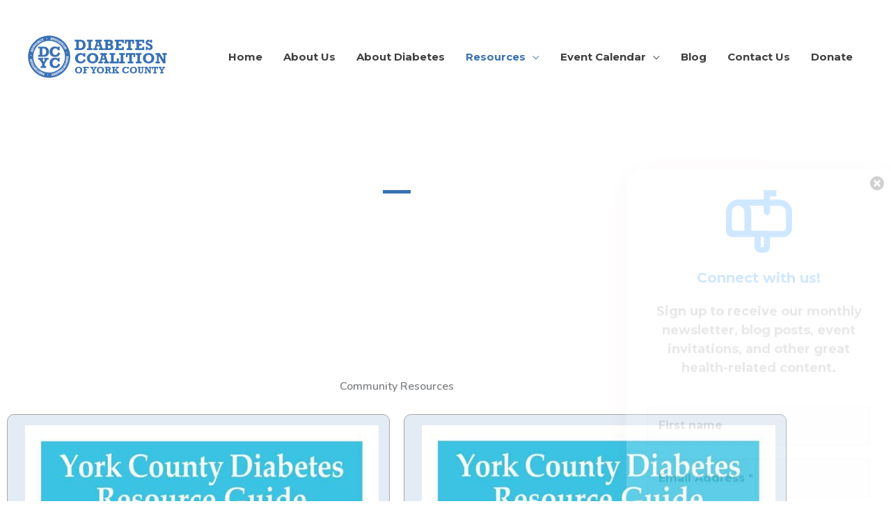

--- FILE ---
content_type: text/css
request_url: https://diabetesyork.org/wp-content/uploads/elementor/css/post-504.css?ver=1768574022
body_size: 508
content:
.elementor-504 .elementor-element.elementor-element-2503ef74 > .elementor-background-overlay{background-color:#000000;opacity:0.75;transition:background 0.3s, border-radius 0.3s, opacity 0.3s;}.elementor-504 .elementor-element.elementor-element-2503ef74{transition:background 0.3s, border 0.3s, border-radius 0.3s, box-shadow 0.3s;padding:100px 0px 100px 0px;}.elementor-504 .elementor-element.elementor-element-2a9ced54{--divider-border-style:solid;--divider-color:#3A72B1;--divider-border-width:5px;}.elementor-504 .elementor-element.elementor-element-2a9ced54 .elementor-divider-separator{width:40px;margin:0 auto;margin-center:0;}.elementor-504 .elementor-element.elementor-element-2a9ced54 .elementor-divider{text-align:center;padding-block-start:15px;padding-block-end:15px;}.elementor-504 .elementor-element.elementor-element-a280974{text-align:center;}.elementor-504 .elementor-element.elementor-element-a280974 .elementor-heading-title{color:#ffffff;}.elementor-504 .elementor-element.elementor-element-d8aee3 > .elementor-background-overlay{background-color:#f6f6f6;opacity:0.95;}.elementor-504 .elementor-element.elementor-element-d8aee3{margin-top:0px;margin-bottom:0px;padding:100px 0px 100px 0px;}.elementor-504 .elementor-element.elementor-element-1656acfc > .elementor-element-populated{margin:0px 0px 0px 0px;--e-column-margin-right:0px;--e-column-margin-left:0px;padding:0px 0px 0px 0px;}.elementor-504 .elementor-element.elementor-element-3686344{text-align:center;}.elementor-504 .elementor-element.elementor-element-b67daee:not(.elementor-motion-effects-element-type-background) > .elementor-widget-wrap, .elementor-504 .elementor-element.elementor-element-b67daee > .elementor-widget-wrap > .elementor-motion-effects-container > .elementor-motion-effects-layer{background-color:#3A71B124;}.elementor-504 .elementor-element.elementor-element-b67daee > .elementor-element-populated{border-style:solid;border-width:1px 1px 1px 1px;border-color:#A8A8A8;transition:background 0.3s, border 0.3s, border-radius 0.3s, box-shadow 0.3s;margin:10px 10px 10px 10px;--e-column-margin-right:10px;--e-column-margin-left:10px;padding:15px 15px 15px 25px;}.elementor-504 .elementor-element.elementor-element-b67daee > .elementor-element-populated, .elementor-504 .elementor-element.elementor-element-b67daee > .elementor-element-populated > .elementor-background-overlay, .elementor-504 .elementor-element.elementor-element-b67daee > .elementor-background-slideshow{border-radius:10px 10px 10px 10px;}.elementor-504 .elementor-element.elementor-element-b67daee > .elementor-element-populated > .elementor-background-overlay{transition:background 0.3s, border-radius 0.3s, opacity 0.3s;}.elementor-504 .elementor-element.elementor-element-e8422a6 .elementor-button{background-color:#3A71B1;}.elementor-504 .elementor-element.elementor-element-24b7943:not(.elementor-motion-effects-element-type-background) > .elementor-widget-wrap, .elementor-504 .elementor-element.elementor-element-24b7943 > .elementor-widget-wrap > .elementor-motion-effects-container > .elementor-motion-effects-layer{background-color:#3A71B124;}.elementor-504 .elementor-element.elementor-element-24b7943 > .elementor-element-populated{border-style:solid;border-width:1px 1px 1px 1px;border-color:#A8A8A8;transition:background 0.3s, border 0.3s, border-radius 0.3s, box-shadow 0.3s;margin:10px 10px 10px 10px;--e-column-margin-right:10px;--e-column-margin-left:10px;padding:15px 15px 15px 25px;}.elementor-504 .elementor-element.elementor-element-24b7943 > .elementor-element-populated, .elementor-504 .elementor-element.elementor-element-24b7943 > .elementor-element-populated > .elementor-background-overlay, .elementor-504 .elementor-element.elementor-element-24b7943 > .elementor-background-slideshow{border-radius:10px 10px 10px 10px;}.elementor-504 .elementor-element.elementor-element-24b7943 > .elementor-element-populated > .elementor-background-overlay{transition:background 0.3s, border-radius 0.3s, opacity 0.3s;}.elementor-504 .elementor-element.elementor-element-7ddd6fd .elementor-button{background-color:#3A71B1;}body.elementor-page-504:not(.elementor-motion-effects-element-type-background), body.elementor-page-504 > .elementor-motion-effects-container > .elementor-motion-effects-layer{background-color:#ffffff;}@media(max-width:1024px){.elementor-504 .elementor-element.elementor-element-2503ef74{padding:50px 0px 50px 0px;}.elementor-504 .elementor-element.elementor-element-2a9ced54 .elementor-divider{text-align:center;padding-block-start:5px;padding-block-end:5px;}.elementor-504 .elementor-element.elementor-element-2a9ced54 .elementor-divider-separator{margin:0 auto;margin-center:0;}.elementor-504 .elementor-element.elementor-element-d8aee3{padding:100px 0px 100px 0px;}}@media(max-width:767px){.elementor-504 .elementor-element.elementor-element-d8aee3{padding:75px 0px 50px 0px;}.elementor-504 .elementor-element.elementor-element-1656acfc > .elementor-element-populated{padding:0px 0px 0px 0px;}}

--- FILE ---
content_type: text/css
request_url: https://diabetesyork.org/wp-content/uploads/elementor/css/post-419.css?ver=1768523922
body_size: 1791
content:
.elementor-419 .elementor-element.elementor-element-cb84c60:not(.elementor-motion-effects-element-type-background), .elementor-419 .elementor-element.elementor-element-cb84c60 > .elementor-motion-effects-container > .elementor-motion-effects-layer{background-color:transparent;background-image:linear-gradient(180deg, #FFFFFF 0%, #3A71B1 100%);}.elementor-419 .elementor-element.elementor-element-cb84c60{transition:background 0.3s, border 0.3s, border-radius 0.3s, box-shadow 0.3s;margin-top:0px;margin-bottom:0px;padding:100px 0px 200px 0px;}.elementor-419 .elementor-element.elementor-element-cb84c60 > .elementor-background-overlay{transition:background 0.3s, border-radius 0.3s, opacity 0.3s;}.elementor-419 .elementor-element.elementor-element-e76be8e > .elementor-element-populated{margin:0px 0px 0px 0px;--e-column-margin-right:0px;--e-column-margin-left:0px;padding:0px 0px 0px 0px;}.elementor-419 .elementor-element.elementor-element-f9c621a{text-align:center;}.elementor-419 .elementor-element.elementor-element-32ab8e5{--divider-border-style:solid;--divider-color:#3A71B1;--divider-border-width:5px;}.elementor-419 .elementor-element.elementor-element-32ab8e5 .elementor-divider-separator{width:40px;margin:0 auto;margin-center:0;}.elementor-419 .elementor-element.elementor-element-32ab8e5 .elementor-divider{text-align:center;padding-block-start:15px;padding-block-end:15px;}.elementor-419 .elementor-element.elementor-element-b152b8f{padding:50px 0px 0px 0px;}.elementor-bc-flex-widget .elementor-419 .elementor-element.elementor-element-427b858.elementor-column .elementor-widget-wrap{align-items:center;}.elementor-419 .elementor-element.elementor-element-427b858.elementor-column.elementor-element[data-element_type="column"] > .elementor-widget-wrap.elementor-element-populated{align-content:center;align-items:center;}.elementor-419 .elementor-element.elementor-element-427b858 > .elementor-element-populated{padding:35px 35px 35px 35px;}.elementor-419 .elementor-element.elementor-element-9bb248d > .elementor-widget-container{background-color:#FFFFFF;border-radius:10px 10px 10px 10px;}.elementor-bc-flex-widget .elementor-419 .elementor-element.elementor-element-f3dd725.elementor-column .elementor-widget-wrap{align-items:center;}.elementor-419 .elementor-element.elementor-element-f3dd725.elementor-column.elementor-element[data-element_type="column"] > .elementor-widget-wrap.elementor-element-populated{align-content:center;align-items:center;}.elementor-419 .elementor-element.elementor-element-f3dd725 > .elementor-element-populated{padding:35px 35px 35px 35px;}.elementor-419 .elementor-element.elementor-element-34c51cb > .elementor-widget-container{background-color:#FFFFFF;border-radius:10px 10px 10px 10px;}.elementor-bc-flex-widget .elementor-419 .elementor-element.elementor-element-ca68f41.elementor-column .elementor-widget-wrap{align-items:center;}.elementor-419 .elementor-element.elementor-element-ca68f41.elementor-column.elementor-element[data-element_type="column"] > .elementor-widget-wrap.elementor-element-populated{align-content:center;align-items:center;}.elementor-419 .elementor-element.elementor-element-ca68f41 > .elementor-element-populated{padding:35px 35px 35px 35px;}.elementor-419 .elementor-element.elementor-element-00b893f > .elementor-widget-container{background-color:#FFFFFF;border-radius:10px 10px 10px 10px;}.elementor-419 .elementor-element.elementor-element-c8410e0 > .elementor-element-populated{padding:35px 35px 35px 35px;}.elementor-419 .elementor-element.elementor-element-57ccfd3 > .elementor-widget-container{background-color:#FFFFFF;border-radius:10px 10px 10px 10px;}.elementor-419 .elementor-element.elementor-element-35d6d15{padding:0px 0px 0px 0px;}.elementor-bc-flex-widget .elementor-419 .elementor-element.elementor-element-0c5674d.elementor-column .elementor-widget-wrap{align-items:center;}.elementor-419 .elementor-element.elementor-element-0c5674d.elementor-column.elementor-element[data-element_type="column"] > .elementor-widget-wrap.elementor-element-populated{align-content:center;align-items:center;}.elementor-419 .elementor-element.elementor-element-0c5674d > .elementor-element-populated{padding:35px 35px 35px 35px;}.elementor-419 .elementor-element.elementor-element-488498b > .elementor-widget-container{background-color:#FFFFFF;border-radius:10px 10px 10px 10px;}.elementor-bc-flex-widget .elementor-419 .elementor-element.elementor-element-e19f6bd.elementor-column .elementor-widget-wrap{align-items:center;}.elementor-419 .elementor-element.elementor-element-e19f6bd.elementor-column.elementor-element[data-element_type="column"] > .elementor-widget-wrap.elementor-element-populated{align-content:center;align-items:center;}.elementor-419 .elementor-element.elementor-element-e19f6bd > .elementor-element-populated{padding:35px 35px 35px 35px;}.elementor-419 .elementor-element.elementor-element-bf5fd22 > .elementor-widget-container{background-color:#FFFFFF;border-radius:10px 10px 10px 10px;}.elementor-bc-flex-widget .elementor-419 .elementor-element.elementor-element-4d98b22.elementor-column .elementor-widget-wrap{align-items:center;}.elementor-419 .elementor-element.elementor-element-4d98b22.elementor-column.elementor-element[data-element_type="column"] > .elementor-widget-wrap.elementor-element-populated{align-content:center;align-items:center;}.elementor-419 .elementor-element.elementor-element-4d98b22 > .elementor-element-populated{padding:35px 35px 35px 35px;}.elementor-419 .elementor-element.elementor-element-81e1c0e > .elementor-widget-container{background-color:#FFFFFF;border-radius:10px 10px 10px 10px;}.elementor-419 .elementor-element.elementor-element-ac3d66c > .elementor-element-populated{padding:35px 35px 35px 35px;}.elementor-419 .elementor-element.elementor-element-825e8f5 > .elementor-widget-container{background-color:#FFFFFF;border-radius:10px 10px 10px 10px;}.elementor-bc-flex-widget .elementor-419 .elementor-element.elementor-element-b27d77d.elementor-column .elementor-widget-wrap{align-items:center;}.elementor-419 .elementor-element.elementor-element-b27d77d.elementor-column.elementor-element[data-element_type="column"] > .elementor-widget-wrap.elementor-element-populated{align-content:center;align-items:center;}.elementor-419 .elementor-element.elementor-element-b27d77d > .elementor-element-populated{padding:35px 35px 35px 35px;}.elementor-419 .elementor-element.elementor-element-bd1a078 > .elementor-widget-container{background-color:#FFFFFF;border-radius:10px 10px 10px 10px;}.elementor-bc-flex-widget .elementor-419 .elementor-element.elementor-element-a50d115.elementor-column .elementor-widget-wrap{align-items:center;}.elementor-419 .elementor-element.elementor-element-a50d115.elementor-column.elementor-element[data-element_type="column"] > .elementor-widget-wrap.elementor-element-populated{align-content:center;align-items:center;}.elementor-419 .elementor-element.elementor-element-a50d115 > .elementor-element-populated{padding:35px 35px 35px 35px;}.elementor-419 .elementor-element.elementor-element-5c8c348 > .elementor-widget-container{background-color:#FFFFFF;border-radius:10px 10px 10px 10px;}.elementor-bc-flex-widget .elementor-419 .elementor-element.elementor-element-7baa984.elementor-column .elementor-widget-wrap{align-items:center;}.elementor-419 .elementor-element.elementor-element-7baa984.elementor-column.elementor-element[data-element_type="column"] > .elementor-widget-wrap.elementor-element-populated{align-content:center;align-items:center;}.elementor-419 .elementor-element.elementor-element-7baa984 > .elementor-element-populated{padding:35px 35px 35px 35px;}.elementor-419 .elementor-element.elementor-element-24887f0 > .elementor-widget-container{background-color:#FFFFFF;border-radius:10px 10px 10px 10px;}.elementor-bc-flex-widget .elementor-419 .elementor-element.elementor-element-3cf4e57.elementor-column .elementor-widget-wrap{align-items:center;}.elementor-419 .elementor-element.elementor-element-3cf4e57.elementor-column.elementor-element[data-element_type="column"] > .elementor-widget-wrap.elementor-element-populated{align-content:center;align-items:center;}.elementor-419 .elementor-element.elementor-element-3cf4e57 > .elementor-element-populated{padding:35px 35px 35px 35px;}.elementor-419 .elementor-element.elementor-element-a6531c7 > .elementor-widget-container{background-color:#FFFFFF;border-radius:10px 10px 10px 10px;}.elementor-419 .elementor-element.elementor-element-5fdc966 > .elementor-background-overlay{background-color:#000000;opacity:0.9;transition:background 0.3s, border-radius 0.3s, opacity 0.3s;}.elementor-419 .elementor-element.elementor-element-5fdc966:not(.elementor-motion-effects-element-type-background), .elementor-419 .elementor-element.elementor-element-5fdc966 > .elementor-motion-effects-container > .elementor-motion-effects-layer{background-position:center center;background-repeat:no-repeat;background-size:cover;}.elementor-419 .elementor-element.elementor-element-5fdc966{transition:background 0.3s, border 0.3s, border-radius 0.3s, box-shadow 0.3s;padding:120px 0px 120px 0px;}.elementor-419 .elementor-element.elementor-element-26eb98b{padding:20px 0px 0px 0px;}.elementor-419 .elementor-element.elementor-element-67f9553 > .elementor-element-populated{margin:0px 100px 0px 0px;--e-column-margin-right:100px;--e-column-margin-left:0px;}.elementor-419 .elementor-element.elementor-element-6ddedec{text-align:center;}.elementor-419 .elementor-element.elementor-element-6ddedec .elementor-heading-title{color:#ffffff;}.elementor-419 .elementor-element.elementor-element-de086e4{text-align:center;}.elementor-419 .elementor-element.elementor-element-de086e4 img{opacity:0.5;}.elementor-419 .elementor-element.elementor-element-be77e7f .elementor-button{background-color:#3A71B1;}.elementor-419 .elementor-element.elementor-element-be77e7f .elementor-button:hover, .elementor-419 .elementor-element.elementor-element-be77e7f .elementor-button:focus{background-color:#FFFFFF;color:#3A71B1;}.elementor-419 .elementor-element.elementor-element-be77e7f > .elementor-widget-container{margin:20px 0px 0px 0px;padding:0px 0px 0px 0px;}.elementor-419 .elementor-element.elementor-element-be77e7f .elementor-button:hover svg, .elementor-419 .elementor-element.elementor-element-be77e7f .elementor-button:focus svg{fill:#3A71B1;}.elementor-419 .elementor-element.elementor-element-aa4cb10{text-align:start;}.elementor-419 .elementor-element.elementor-element-aa4cb10 .elementor-heading-title{color:#ffffff;}.elementor-419 .elementor-element.elementor-element-34b7898{--divider-border-style:solid;--divider-color:#3A71B1;--divider-border-width:3px;}.elementor-419 .elementor-element.elementor-element-34b7898 > .elementor-widget-container{padding:0px 0px 15px 0px;}.elementor-419 .elementor-element.elementor-element-34b7898 .elementor-divider-separator{width:30px;margin:0 auto;margin-left:0;}.elementor-419 .elementor-element.elementor-element-34b7898 .elementor-divider{text-align:left;padding-block-start:10px;padding-block-end:10px;}.elementor-419 .elementor-element.elementor-element-757863d .elementor-icon-list-items:not(.elementor-inline-items) .elementor-icon-list-item:not(:last-child){padding-block-end:calc(6px/2);}.elementor-419 .elementor-element.elementor-element-757863d .elementor-icon-list-items:not(.elementor-inline-items) .elementor-icon-list-item:not(:first-child){margin-block-start:calc(6px/2);}.elementor-419 .elementor-element.elementor-element-757863d .elementor-icon-list-items.elementor-inline-items .elementor-icon-list-item{margin-inline:calc(6px/2);}.elementor-419 .elementor-element.elementor-element-757863d .elementor-icon-list-items.elementor-inline-items{margin-inline:calc(-6px/2);}.elementor-419 .elementor-element.elementor-element-757863d .elementor-icon-list-items.elementor-inline-items .elementor-icon-list-item:after{inset-inline-end:calc(-6px/2);}.elementor-419 .elementor-element.elementor-element-757863d .elementor-icon-list-icon i{color:#FFFFFF;transition:color 0.3s;}.elementor-419 .elementor-element.elementor-element-757863d .elementor-icon-list-icon svg{fill:#FFFFFF;transition:fill 0.3s;}.elementor-419 .elementor-element.elementor-element-757863d .elementor-icon-list-item:hover .elementor-icon-list-icon i{color:#3A71B1;}.elementor-419 .elementor-element.elementor-element-757863d .elementor-icon-list-item:hover .elementor-icon-list-icon svg{fill:#3A71B1;}.elementor-419 .elementor-element.elementor-element-757863d{--e-icon-list-icon-size:12px;--icon-vertical-offset:0px;}.elementor-419 .elementor-element.elementor-element-757863d .elementor-icon-list-text{color:rgba(255,255,255,0.5);transition:color 0.3s;}.elementor-419 .elementor-element.elementor-element-757863d .elementor-icon-list-item:hover .elementor-icon-list-text{color:#3A71B1;}.elementor-419 .elementor-element.elementor-element-e2fb46d{text-align:start;}.elementor-419 .elementor-element.elementor-element-e2fb46d .elementor-heading-title{color:#ffffff;}.elementor-419 .elementor-element.elementor-element-96f87d0{--divider-border-style:solid;--divider-color:#3A71B1;--divider-border-width:3px;}.elementor-419 .elementor-element.elementor-element-96f87d0 > .elementor-widget-container{padding:0px 0px 15px 0px;}.elementor-419 .elementor-element.elementor-element-96f87d0 .elementor-divider-separator{width:30px;margin:0 auto;margin-left:0;}.elementor-419 .elementor-element.elementor-element-96f87d0 .elementor-divider{text-align:left;padding-block-start:10px;padding-block-end:10px;}.elementor-419 .elementor-element.elementor-element-31bcd98{text-align:start;}.elementor-419 .elementor-element.elementor-element-31bcd98 .elementor-heading-title{color:#3A71B1;}.elementor-419 .elementor-element.elementor-element-6f0dd4d{text-align:start;color:rgba(255,255,255,0.5);}.elementor-419 .elementor-element.elementor-element-5302d73{text-align:start;}.elementor-419 .elementor-element.elementor-element-5302d73 .elementor-heading-title{color:#3A71B1;}.elementor-419 .elementor-element.elementor-element-c474672{--grid-template-columns:repeat(0, auto);--icon-size:16px;--grid-column-gap:5px;--grid-row-gap:0px;}.elementor-419 .elementor-element.elementor-element-c474672 .elementor-widget-container{text-align:left;}.elementor-419 .elementor-element.elementor-element-4b2219f:not(.elementor-motion-effects-element-type-background), .elementor-419 .elementor-element.elementor-element-4b2219f > .elementor-motion-effects-container > .elementor-motion-effects-layer{background-color:#FFFFFF;}.elementor-419 .elementor-element.elementor-element-4b2219f{transition:background 0.3s, border 0.3s, border-radius 0.3s, box-shadow 0.3s;padding:35px 20px 35px 20px;}.elementor-419 .elementor-element.elementor-element-4b2219f > .elementor-background-overlay{transition:background 0.3s, border-radius 0.3s, opacity 0.3s;}.elementor-419 .elementor-element.elementor-element-05cb8d0 .hfe-copyright-wrapper{text-align:left;}.elementor-419 .elementor-element.elementor-element-05cb8d0 .hfe-copyright-wrapper a, .elementor-419 .elementor-element.elementor-element-05cb8d0 .hfe-copyright-wrapper{color:#000000;}.elementor-419 .elementor-element.elementor-element-551ebc0 .hfe-copyright-wrapper{text-align:right;}.elementor-419 .elementor-element.elementor-element-551ebc0 .hfe-copyright-wrapper a, .elementor-419 .elementor-element.elementor-element-551ebc0 .hfe-copyright-wrapper{color:#000000;}@media(min-width:768px){.elementor-419 .elementor-element.elementor-element-67f9553{width:50%;}.elementor-419 .elementor-element.elementor-element-5a0c6aa{width:25%;}.elementor-419 .elementor-element.elementor-element-a53a11c{width:24.999%;}}@media(max-width:1024px){.elementor-419 .elementor-element.elementor-element-cb84c60{padding:150px 0px 150px 0px;}.elementor-419 .elementor-element.elementor-element-32ab8e5 .elementor-divider{text-align:center;padding-block-start:5px;padding-block-end:5px;}.elementor-419 .elementor-element.elementor-element-32ab8e5 .elementor-divider-separator{margin:0 auto;margin-center:0;}.elementor-419 .elementor-element.elementor-element-b152b8f{padding:30px 0px 0px 0px;}.elementor-419 .elementor-element.elementor-element-427b858 > .elementor-element-populated{padding:10px 10px 10px 10px;}.elementor-419 .elementor-element.elementor-element-f3dd725 > .elementor-element-populated{padding:10px 10px 10px 10px;}.elementor-419 .elementor-element.elementor-element-ca68f41 > .elementor-element-populated{padding:10px 10px 10px 10px;}.elementor-419 .elementor-element.elementor-element-c8410e0 > .elementor-element-populated{padding:10px 10px 10px 10px;}.elementor-419 .elementor-element.elementor-element-35d6d15{padding:30px 0px 0px 0px;}.elementor-419 .elementor-element.elementor-element-0c5674d > .elementor-element-populated{padding:10px 10px 10px 10px;}.elementor-419 .elementor-element.elementor-element-e19f6bd > .elementor-element-populated{padding:10px 10px 10px 10px;}.elementor-419 .elementor-element.elementor-element-4d98b22 > .elementor-element-populated{padding:10px 10px 10px 10px;}.elementor-419 .elementor-element.elementor-element-ac3d66c > .elementor-element-populated{padding:10px 10px 10px 10px;}.elementor-419 .elementor-element.elementor-element-b27d77d > .elementor-element-populated{padding:10px 10px 10px 10px;}.elementor-419 .elementor-element.elementor-element-a50d115 > .elementor-element-populated{padding:10px 10px 10px 10px;}.elementor-419 .elementor-element.elementor-element-7baa984 > .elementor-element-populated{padding:10px 10px 10px 10px;}.elementor-419 .elementor-element.elementor-element-3cf4e57 > .elementor-element-populated{padding:10px 10px 10px 10px;}.elementor-419 .elementor-element.elementor-element-67f9553 > .elementor-element-populated{margin:0px 40px 0px 0px;--e-column-margin-right:40px;--e-column-margin-left:0px;}}@media(max-width:767px){.elementor-419 .elementor-element.elementor-element-cb84c60{padding:100px 0px 30px 0px;}.elementor-419 .elementor-element.elementor-element-e76be8e > .elementor-element-populated{padding:0px 0px 0px 0px;}.elementor-419 .elementor-element.elementor-element-f9c621a > .elementor-widget-container{padding:0px 10px 0px 10px;}.elementor-419 .elementor-element.elementor-element-b152b8f{padding:20px 0px 0px 0px;}.elementor-419 .elementor-element.elementor-element-427b858 > .elementor-element-populated{padding:15px 15px 60px 15px;}.elementor-419 .elementor-element.elementor-element-f3dd725 > .elementor-element-populated{padding:15px 15px 60px 15px;}.elementor-419 .elementor-element.elementor-element-ca68f41 > .elementor-element-populated{padding:15px 15px 60px 15px;}.elementor-419 .elementor-element.elementor-element-c8410e0 > .elementor-element-populated{padding:15px 15px 60px 15px;}.elementor-419 .elementor-element.elementor-element-35d6d15{padding:20px 0px 0px 0px;}.elementor-419 .elementor-element.elementor-element-0c5674d > .elementor-element-populated{padding:15px 15px 60px 15px;}.elementor-419 .elementor-element.elementor-element-e19f6bd > .elementor-element-populated{padding:15px 15px 60px 15px;}.elementor-419 .elementor-element.elementor-element-4d98b22 > .elementor-element-populated{padding:15px 15px 60px 15px;}.elementor-419 .elementor-element.elementor-element-ac3d66c > .elementor-element-populated{padding:15px 15px 60px 15px;}.elementor-419 .elementor-element.elementor-element-b27d77d > .elementor-element-populated{padding:15px 15px 60px 15px;}.elementor-419 .elementor-element.elementor-element-a50d115 > .elementor-element-populated{padding:15px 15px 60px 15px;}.elementor-419 .elementor-element.elementor-element-7baa984 > .elementor-element-populated{padding:15px 15px 60px 15px;}.elementor-419 .elementor-element.elementor-element-3cf4e57 > .elementor-element-populated{padding:15px 15px 60px 15px;}.elementor-419 .elementor-element.elementor-element-5fdc966{padding:75px 0px 75px 0px;}.elementor-419 .elementor-element.elementor-element-26eb98b{padding:50px 0px 0px 0px;}.elementor-419 .elementor-element.elementor-element-67f9553 > .elementor-element-populated{margin:0px 0px 0px 0px;--e-column-margin-right:0px;--e-column-margin-left:0px;padding:0px 20px 100px 20px;}.elementor-419 .elementor-element.elementor-element-6ddedec{text-align:center;}.elementor-419 .elementor-element.elementor-element-5a0c6aa > .elementor-element-populated{padding:0px 0px 75px 0px;}.elementor-419 .elementor-element.elementor-element-aa4cb10{text-align:center;}.elementor-419 .elementor-element.elementor-element-34b7898 .elementor-divider{text-align:center;}.elementor-419 .elementor-element.elementor-element-34b7898 .elementor-divider-separator{margin:0 auto;margin-center:0;}.elementor-419 .elementor-element.elementor-element-e2fb46d{text-align:center;}.elementor-419 .elementor-element.elementor-element-96f87d0 .elementor-divider{text-align:center;}.elementor-419 .elementor-element.elementor-element-96f87d0 .elementor-divider-separator{margin:0 auto;margin-center:0;}.elementor-419 .elementor-element.elementor-element-31bcd98{text-align:center;}.elementor-419 .elementor-element.elementor-element-6f0dd4d{text-align:center;}.elementor-419 .elementor-element.elementor-element-5302d73{text-align:center;}.elementor-419 .elementor-element.elementor-element-c474672 .elementor-widget-container{text-align:center;}.elementor-419 .elementor-element.elementor-element-05cb8d0 .hfe-copyright-wrapper{text-align:center;}.elementor-419 .elementor-element.elementor-element-551ebc0 .hfe-copyright-wrapper{text-align:center;}}@media(min-width:1025px){.elementor-419 .elementor-element.elementor-element-5fdc966:not(.elementor-motion-effects-element-type-background), .elementor-419 .elementor-element.elementor-element-5fdc966 > .elementor-motion-effects-container > .elementor-motion-effects-layer{background-attachment:scroll;}}